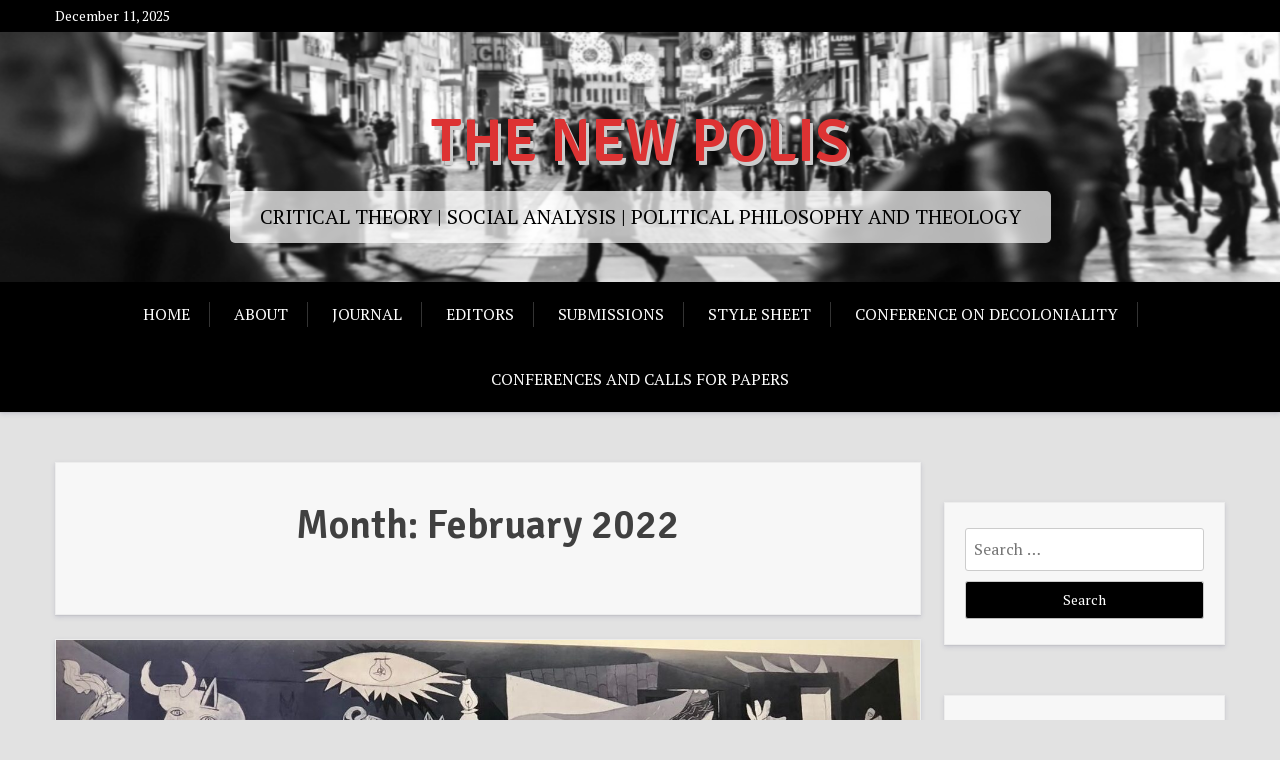

--- FILE ---
content_type: text/html; charset=UTF-8
request_url: https://thenewpolis.com/2022/02/
body_size: 12905
content:
<!doctype html>
<html lang="en-US">
<head>
	<meta charset="UTF-8">
	<meta name="viewport" content="width=device-width, initial-scale=1">
	<link rel="profile" href="http://gmpg.org/xfn/11">

	<title>February 2022 &#8211; THE NEW POLIS</title>
<meta name='robots' content='max-image-preview:large' />
<link rel='dns-prefetch' href='//static.addtoany.com' />
<link rel='dns-prefetch' href='//fonts.googleapis.com' />
<link rel="alternate" type="application/rss+xml" title="THE NEW POLIS &raquo; Feed" href="https://thenewpolis.com/feed/" />
<link rel="alternate" type="application/rss+xml" title="THE NEW POLIS &raquo; Comments Feed" href="https://thenewpolis.com/comments/feed/" />
		<!-- This site uses the Google Analytics by ExactMetrics plugin v8.10.2 - Using Analytics tracking - https://www.exactmetrics.com/ -->
		<!-- Note: ExactMetrics is not currently configured on this site. The site owner needs to authenticate with Google Analytics in the ExactMetrics settings panel. -->
					<!-- No tracking code set -->
				<!-- / Google Analytics by ExactMetrics -->
		<script type="text/javascript">
window._wpemojiSettings = {"baseUrl":"https:\/\/s.w.org\/images\/core\/emoji\/14.0.0\/72x72\/","ext":".png","svgUrl":"https:\/\/s.w.org\/images\/core\/emoji\/14.0.0\/svg\/","svgExt":".svg","source":{"concatemoji":"https:\/\/thenewpolis.com\/wp-includes\/js\/wp-emoji-release.min.js?ver=6.2.8"}};
/*! This file is auto-generated */
!function(e,a,t){var n,r,o,i=a.createElement("canvas"),p=i.getContext&&i.getContext("2d");function s(e,t){p.clearRect(0,0,i.width,i.height),p.fillText(e,0,0);e=i.toDataURL();return p.clearRect(0,0,i.width,i.height),p.fillText(t,0,0),e===i.toDataURL()}function c(e){var t=a.createElement("script");t.src=e,t.defer=t.type="text/javascript",a.getElementsByTagName("head")[0].appendChild(t)}for(o=Array("flag","emoji"),t.supports={everything:!0,everythingExceptFlag:!0},r=0;r<o.length;r++)t.supports[o[r]]=function(e){if(p&&p.fillText)switch(p.textBaseline="top",p.font="600 32px Arial",e){case"flag":return s("\ud83c\udff3\ufe0f\u200d\u26a7\ufe0f","\ud83c\udff3\ufe0f\u200b\u26a7\ufe0f")?!1:!s("\ud83c\uddfa\ud83c\uddf3","\ud83c\uddfa\u200b\ud83c\uddf3")&&!s("\ud83c\udff4\udb40\udc67\udb40\udc62\udb40\udc65\udb40\udc6e\udb40\udc67\udb40\udc7f","\ud83c\udff4\u200b\udb40\udc67\u200b\udb40\udc62\u200b\udb40\udc65\u200b\udb40\udc6e\u200b\udb40\udc67\u200b\udb40\udc7f");case"emoji":return!s("\ud83e\udef1\ud83c\udffb\u200d\ud83e\udef2\ud83c\udfff","\ud83e\udef1\ud83c\udffb\u200b\ud83e\udef2\ud83c\udfff")}return!1}(o[r]),t.supports.everything=t.supports.everything&&t.supports[o[r]],"flag"!==o[r]&&(t.supports.everythingExceptFlag=t.supports.everythingExceptFlag&&t.supports[o[r]]);t.supports.everythingExceptFlag=t.supports.everythingExceptFlag&&!t.supports.flag,t.DOMReady=!1,t.readyCallback=function(){t.DOMReady=!0},t.supports.everything||(n=function(){t.readyCallback()},a.addEventListener?(a.addEventListener("DOMContentLoaded",n,!1),e.addEventListener("load",n,!1)):(e.attachEvent("onload",n),a.attachEvent("onreadystatechange",function(){"complete"===a.readyState&&t.readyCallback()})),(e=t.source||{}).concatemoji?c(e.concatemoji):e.wpemoji&&e.twemoji&&(c(e.twemoji),c(e.wpemoji)))}(window,document,window._wpemojiSettings);
</script>
<style type="text/css">
img.wp-smiley,
img.emoji {
	display: inline !important;
	border: none !important;
	box-shadow: none !important;
	height: 1em !important;
	width: 1em !important;
	margin: 0 0.07em !important;
	vertical-align: -0.1em !important;
	background: none !important;
	padding: 0 !important;
}
</style>
	<link rel='stylesheet' id='wp-block-library-css' href='https://thenewpolis.com/wp-includes/css/dist/block-library/style.min.css?ver=6.2.8' type='text/css' media='all' />
<style id='wp-block-library-theme-inline-css' type='text/css'>
.wp-block-audio figcaption{color:#555;font-size:13px;text-align:center}.is-dark-theme .wp-block-audio figcaption{color:hsla(0,0%,100%,.65)}.wp-block-audio{margin:0 0 1em}.wp-block-code{border:1px solid #ccc;border-radius:4px;font-family:Menlo,Consolas,monaco,monospace;padding:.8em 1em}.wp-block-embed figcaption{color:#555;font-size:13px;text-align:center}.is-dark-theme .wp-block-embed figcaption{color:hsla(0,0%,100%,.65)}.wp-block-embed{margin:0 0 1em}.blocks-gallery-caption{color:#555;font-size:13px;text-align:center}.is-dark-theme .blocks-gallery-caption{color:hsla(0,0%,100%,.65)}.wp-block-image figcaption{color:#555;font-size:13px;text-align:center}.is-dark-theme .wp-block-image figcaption{color:hsla(0,0%,100%,.65)}.wp-block-image{margin:0 0 1em}.wp-block-pullquote{border-bottom:4px solid;border-top:4px solid;color:currentColor;margin-bottom:1.75em}.wp-block-pullquote cite,.wp-block-pullquote footer,.wp-block-pullquote__citation{color:currentColor;font-size:.8125em;font-style:normal;text-transform:uppercase}.wp-block-quote{border-left:.25em solid;margin:0 0 1.75em;padding-left:1em}.wp-block-quote cite,.wp-block-quote footer{color:currentColor;font-size:.8125em;font-style:normal;position:relative}.wp-block-quote.has-text-align-right{border-left:none;border-right:.25em solid;padding-left:0;padding-right:1em}.wp-block-quote.has-text-align-center{border:none;padding-left:0}.wp-block-quote.is-large,.wp-block-quote.is-style-large,.wp-block-quote.is-style-plain{border:none}.wp-block-search .wp-block-search__label{font-weight:700}.wp-block-search__button{border:1px solid #ccc;padding:.375em .625em}:where(.wp-block-group.has-background){padding:1.25em 2.375em}.wp-block-separator.has-css-opacity{opacity:.4}.wp-block-separator{border:none;border-bottom:2px solid;margin-left:auto;margin-right:auto}.wp-block-separator.has-alpha-channel-opacity{opacity:1}.wp-block-separator:not(.is-style-wide):not(.is-style-dots){width:100px}.wp-block-separator.has-background:not(.is-style-dots){border-bottom:none;height:1px}.wp-block-separator.has-background:not(.is-style-wide):not(.is-style-dots){height:2px}.wp-block-table{margin:0 0 1em}.wp-block-table td,.wp-block-table th{word-break:normal}.wp-block-table figcaption{color:#555;font-size:13px;text-align:center}.is-dark-theme .wp-block-table figcaption{color:hsla(0,0%,100%,.65)}.wp-block-video figcaption{color:#555;font-size:13px;text-align:center}.is-dark-theme .wp-block-video figcaption{color:hsla(0,0%,100%,.65)}.wp-block-video{margin:0 0 1em}.wp-block-template-part.has-background{margin-bottom:0;margin-top:0;padding:1.25em 2.375em}
</style>
<link rel='stylesheet' id='xblog-gb-block-css' href='https://thenewpolis.com/wp-content/themes/x-blog/assets/css/admin-block.css?ver=1.0' type='text/css' media='all' />
<link rel='stylesheet' id='xblog-admin-google-font-css' href='https://fonts.googleapis.com/css?family=PT+Serif%3A400%2C400i%2C700%2C700i%7CCrete+Round%3A400%2C400i&#038;subset=latin%2Clatin-ext' type='text/css' media='all' />
<link rel='stylesheet' id='classic-theme-styles-css' href='https://thenewpolis.com/wp-includes/css/classic-themes.min.css?ver=6.2.8' type='text/css' media='all' />
<style id='global-styles-inline-css' type='text/css'>
body{--wp--preset--color--black: #000000;--wp--preset--color--cyan-bluish-gray: #abb8c3;--wp--preset--color--white: #ffffff;--wp--preset--color--pale-pink: #f78da7;--wp--preset--color--vivid-red: #cf2e2e;--wp--preset--color--luminous-vivid-orange: #ff6900;--wp--preset--color--luminous-vivid-amber: #fcb900;--wp--preset--color--light-green-cyan: #7bdcb5;--wp--preset--color--vivid-green-cyan: #00d084;--wp--preset--color--pale-cyan-blue: #8ed1fc;--wp--preset--color--vivid-cyan-blue: #0693e3;--wp--preset--color--vivid-purple: #9b51e0;--wp--preset--gradient--vivid-cyan-blue-to-vivid-purple: linear-gradient(135deg,rgba(6,147,227,1) 0%,rgb(155,81,224) 100%);--wp--preset--gradient--light-green-cyan-to-vivid-green-cyan: linear-gradient(135deg,rgb(122,220,180) 0%,rgb(0,208,130) 100%);--wp--preset--gradient--luminous-vivid-amber-to-luminous-vivid-orange: linear-gradient(135deg,rgba(252,185,0,1) 0%,rgba(255,105,0,1) 100%);--wp--preset--gradient--luminous-vivid-orange-to-vivid-red: linear-gradient(135deg,rgba(255,105,0,1) 0%,rgb(207,46,46) 100%);--wp--preset--gradient--very-light-gray-to-cyan-bluish-gray: linear-gradient(135deg,rgb(238,238,238) 0%,rgb(169,184,195) 100%);--wp--preset--gradient--cool-to-warm-spectrum: linear-gradient(135deg,rgb(74,234,220) 0%,rgb(151,120,209) 20%,rgb(207,42,186) 40%,rgb(238,44,130) 60%,rgb(251,105,98) 80%,rgb(254,248,76) 100%);--wp--preset--gradient--blush-light-purple: linear-gradient(135deg,rgb(255,206,236) 0%,rgb(152,150,240) 100%);--wp--preset--gradient--blush-bordeaux: linear-gradient(135deg,rgb(254,205,165) 0%,rgb(254,45,45) 50%,rgb(107,0,62) 100%);--wp--preset--gradient--luminous-dusk: linear-gradient(135deg,rgb(255,203,112) 0%,rgb(199,81,192) 50%,rgb(65,88,208) 100%);--wp--preset--gradient--pale-ocean: linear-gradient(135deg,rgb(255,245,203) 0%,rgb(182,227,212) 50%,rgb(51,167,181) 100%);--wp--preset--gradient--electric-grass: linear-gradient(135deg,rgb(202,248,128) 0%,rgb(113,206,126) 100%);--wp--preset--gradient--midnight: linear-gradient(135deg,rgb(2,3,129) 0%,rgb(40,116,252) 100%);--wp--preset--duotone--dark-grayscale: url('#wp-duotone-dark-grayscale');--wp--preset--duotone--grayscale: url('#wp-duotone-grayscale');--wp--preset--duotone--purple-yellow: url('#wp-duotone-purple-yellow');--wp--preset--duotone--blue-red: url('#wp-duotone-blue-red');--wp--preset--duotone--midnight: url('#wp-duotone-midnight');--wp--preset--duotone--magenta-yellow: url('#wp-duotone-magenta-yellow');--wp--preset--duotone--purple-green: url('#wp-duotone-purple-green');--wp--preset--duotone--blue-orange: url('#wp-duotone-blue-orange');--wp--preset--font-size--small: 13px;--wp--preset--font-size--medium: 20px;--wp--preset--font-size--large: 36px;--wp--preset--font-size--x-large: 42px;--wp--preset--spacing--20: 0.44rem;--wp--preset--spacing--30: 0.67rem;--wp--preset--spacing--40: 1rem;--wp--preset--spacing--50: 1.5rem;--wp--preset--spacing--60: 2.25rem;--wp--preset--spacing--70: 3.38rem;--wp--preset--spacing--80: 5.06rem;--wp--preset--shadow--natural: 6px 6px 9px rgba(0, 0, 0, 0.2);--wp--preset--shadow--deep: 12px 12px 50px rgba(0, 0, 0, 0.4);--wp--preset--shadow--sharp: 6px 6px 0px rgba(0, 0, 0, 0.2);--wp--preset--shadow--outlined: 6px 6px 0px -3px rgba(255, 255, 255, 1), 6px 6px rgba(0, 0, 0, 1);--wp--preset--shadow--crisp: 6px 6px 0px rgba(0, 0, 0, 1);}:where(.is-layout-flex){gap: 0.5em;}body .is-layout-flow > .alignleft{float: left;margin-inline-start: 0;margin-inline-end: 2em;}body .is-layout-flow > .alignright{float: right;margin-inline-start: 2em;margin-inline-end: 0;}body .is-layout-flow > .aligncenter{margin-left: auto !important;margin-right: auto !important;}body .is-layout-constrained > .alignleft{float: left;margin-inline-start: 0;margin-inline-end: 2em;}body .is-layout-constrained > .alignright{float: right;margin-inline-start: 2em;margin-inline-end: 0;}body .is-layout-constrained > .aligncenter{margin-left: auto !important;margin-right: auto !important;}body .is-layout-constrained > :where(:not(.alignleft):not(.alignright):not(.alignfull)){max-width: var(--wp--style--global--content-size);margin-left: auto !important;margin-right: auto !important;}body .is-layout-constrained > .alignwide{max-width: var(--wp--style--global--wide-size);}body .is-layout-flex{display: flex;}body .is-layout-flex{flex-wrap: wrap;align-items: center;}body .is-layout-flex > *{margin: 0;}:where(.wp-block-columns.is-layout-flex){gap: 2em;}.has-black-color{color: var(--wp--preset--color--black) !important;}.has-cyan-bluish-gray-color{color: var(--wp--preset--color--cyan-bluish-gray) !important;}.has-white-color{color: var(--wp--preset--color--white) !important;}.has-pale-pink-color{color: var(--wp--preset--color--pale-pink) !important;}.has-vivid-red-color{color: var(--wp--preset--color--vivid-red) !important;}.has-luminous-vivid-orange-color{color: var(--wp--preset--color--luminous-vivid-orange) !important;}.has-luminous-vivid-amber-color{color: var(--wp--preset--color--luminous-vivid-amber) !important;}.has-light-green-cyan-color{color: var(--wp--preset--color--light-green-cyan) !important;}.has-vivid-green-cyan-color{color: var(--wp--preset--color--vivid-green-cyan) !important;}.has-pale-cyan-blue-color{color: var(--wp--preset--color--pale-cyan-blue) !important;}.has-vivid-cyan-blue-color{color: var(--wp--preset--color--vivid-cyan-blue) !important;}.has-vivid-purple-color{color: var(--wp--preset--color--vivid-purple) !important;}.has-black-background-color{background-color: var(--wp--preset--color--black) !important;}.has-cyan-bluish-gray-background-color{background-color: var(--wp--preset--color--cyan-bluish-gray) !important;}.has-white-background-color{background-color: var(--wp--preset--color--white) !important;}.has-pale-pink-background-color{background-color: var(--wp--preset--color--pale-pink) !important;}.has-vivid-red-background-color{background-color: var(--wp--preset--color--vivid-red) !important;}.has-luminous-vivid-orange-background-color{background-color: var(--wp--preset--color--luminous-vivid-orange) !important;}.has-luminous-vivid-amber-background-color{background-color: var(--wp--preset--color--luminous-vivid-amber) !important;}.has-light-green-cyan-background-color{background-color: var(--wp--preset--color--light-green-cyan) !important;}.has-vivid-green-cyan-background-color{background-color: var(--wp--preset--color--vivid-green-cyan) !important;}.has-pale-cyan-blue-background-color{background-color: var(--wp--preset--color--pale-cyan-blue) !important;}.has-vivid-cyan-blue-background-color{background-color: var(--wp--preset--color--vivid-cyan-blue) !important;}.has-vivid-purple-background-color{background-color: var(--wp--preset--color--vivid-purple) !important;}.has-black-border-color{border-color: var(--wp--preset--color--black) !important;}.has-cyan-bluish-gray-border-color{border-color: var(--wp--preset--color--cyan-bluish-gray) !important;}.has-white-border-color{border-color: var(--wp--preset--color--white) !important;}.has-pale-pink-border-color{border-color: var(--wp--preset--color--pale-pink) !important;}.has-vivid-red-border-color{border-color: var(--wp--preset--color--vivid-red) !important;}.has-luminous-vivid-orange-border-color{border-color: var(--wp--preset--color--luminous-vivid-orange) !important;}.has-luminous-vivid-amber-border-color{border-color: var(--wp--preset--color--luminous-vivid-amber) !important;}.has-light-green-cyan-border-color{border-color: var(--wp--preset--color--light-green-cyan) !important;}.has-vivid-green-cyan-border-color{border-color: var(--wp--preset--color--vivid-green-cyan) !important;}.has-pale-cyan-blue-border-color{border-color: var(--wp--preset--color--pale-cyan-blue) !important;}.has-vivid-cyan-blue-border-color{border-color: var(--wp--preset--color--vivid-cyan-blue) !important;}.has-vivid-purple-border-color{border-color: var(--wp--preset--color--vivid-purple) !important;}.has-vivid-cyan-blue-to-vivid-purple-gradient-background{background: var(--wp--preset--gradient--vivid-cyan-blue-to-vivid-purple) !important;}.has-light-green-cyan-to-vivid-green-cyan-gradient-background{background: var(--wp--preset--gradient--light-green-cyan-to-vivid-green-cyan) !important;}.has-luminous-vivid-amber-to-luminous-vivid-orange-gradient-background{background: var(--wp--preset--gradient--luminous-vivid-amber-to-luminous-vivid-orange) !important;}.has-luminous-vivid-orange-to-vivid-red-gradient-background{background: var(--wp--preset--gradient--luminous-vivid-orange-to-vivid-red) !important;}.has-very-light-gray-to-cyan-bluish-gray-gradient-background{background: var(--wp--preset--gradient--very-light-gray-to-cyan-bluish-gray) !important;}.has-cool-to-warm-spectrum-gradient-background{background: var(--wp--preset--gradient--cool-to-warm-spectrum) !important;}.has-blush-light-purple-gradient-background{background: var(--wp--preset--gradient--blush-light-purple) !important;}.has-blush-bordeaux-gradient-background{background: var(--wp--preset--gradient--blush-bordeaux) !important;}.has-luminous-dusk-gradient-background{background: var(--wp--preset--gradient--luminous-dusk) !important;}.has-pale-ocean-gradient-background{background: var(--wp--preset--gradient--pale-ocean) !important;}.has-electric-grass-gradient-background{background: var(--wp--preset--gradient--electric-grass) !important;}.has-midnight-gradient-background{background: var(--wp--preset--gradient--midnight) !important;}.has-small-font-size{font-size: var(--wp--preset--font-size--small) !important;}.has-medium-font-size{font-size: var(--wp--preset--font-size--medium) !important;}.has-large-font-size{font-size: var(--wp--preset--font-size--large) !important;}.has-x-large-font-size{font-size: var(--wp--preset--font-size--x-large) !important;}
.wp-block-navigation a:where(:not(.wp-element-button)){color: inherit;}
:where(.wp-block-columns.is-layout-flex){gap: 2em;}
.wp-block-pullquote{font-size: 1.5em;line-height: 1.6;}
</style>
<link rel='stylesheet' id='email-subscribers-css' href='https://thenewpolis.com/wp-content/plugins/email-subscribers/lite/public/css/email-subscribers-public.css?ver=5.6.14' type='text/css' media='all' />
<link rel='stylesheet' id='x-magazine-google-font-css' href='https://fonts.googleapis.com/css?family=Signika%3A600%7CPT%2BSerif%3A400%2C400i%2C700%2C700i&#038;subset=latin%2Clatin-ext' type='text/css' media='all' />
<link rel='stylesheet' id='slicknav-css' href='https://thenewpolis.com/wp-content/themes/x-blog/assets/css/slicknav.css?ver=1' type='text/css' media='all' />
<link rel='stylesheet' id='xblog-google-font-css' href='https://fonts.googleapis.com/css?family=PT+Serif%3A400%2C400i%2C700%2C700i%7CCrete+Round%3A400%2C400i&#038;subset=latin%2Clatin-ext' type='text/css' media='all' />
<link rel='stylesheet' id='xblog-style-css' href='https://thenewpolis.com/wp-content/themes/x-magazine/style.css?ver=6.2.8' type='text/css' media='all' />
<link rel='stylesheet' id='x-magazine-parent-style-css' href='https://thenewpolis.com/wp-content/themes/x-blog/style.css?ver=6.2.8' type='text/css' media='all' />
<link rel='stylesheet' id='x-magazine-main-css' href='https://thenewpolis.com/wp-content/themes/x-magazine/assets/css/main.css?ver=6.2.8' type='text/css' media='all' />
<link rel='stylesheet' id='font-awesome-five-all-css' href='https://thenewpolis.com/wp-content/themes/x-blog/assets/css/all.css?ver=5.13.0' type='text/css' media='all' />
<link rel='stylesheet' id='block-style-css' href='https://thenewpolis.com/wp-content/themes/x-blog/assets/css/block.css?ver=1.0.13' type='text/css' media='all' />
<link rel='stylesheet' id='xblog-responsive-css' href='https://thenewpolis.com/wp-content/themes/x-blog/assets/css/responsive.css?ver=1.0.13' type='text/css' media='all' />
<link rel='stylesheet' id='x-blog-custom-style-css' href='https://thenewpolis.com/wp-content/themes/x-blog/assets/css/custom_script.css?ver=6.2.8' type='text/css' media='all' />
<style id='x-blog-custom-style-inline-css' type='text/css'>
.site-title a,
			.site-description {
				color: #dd3333 ;
			}.site-header, .hentry, .comments-area, .site-main section, .site-main .post-navigation, .site-main .posts-navigation, .paging-navigation, .widget, .page-header{
                    background: #f7f7f7;
                }
</style>
<link rel='stylesheet' id='addtoany-css' href='https://thenewpolis.com/wp-content/plugins/add-to-any/addtoany.min.css?ver=1.16' type='text/css' media='all' />
<script type='text/javascript' id='addtoany-core-js-before'>
window.a2a_config=window.a2a_config||{};a2a_config.callbacks=[];a2a_config.overlays=[];a2a_config.templates={};
</script>
<script type='text/javascript' async src='https://static.addtoany.com/menu/page.js' id='addtoany-core-js'></script>
<script type='text/javascript' src='https://thenewpolis.com/wp-includes/js/jquery/jquery.min.js?ver=3.6.4' id='jquery-core-js'></script>
<script type='text/javascript' src='https://thenewpolis.com/wp-includes/js/jquery/jquery-migrate.min.js?ver=3.4.0' id='jquery-migrate-js'></script>
<script type='text/javascript' async src='https://thenewpolis.com/wp-content/plugins/add-to-any/addtoany.min.js?ver=1.1' id='addtoany-jquery-js'></script>
<script type='text/javascript' src='https://thenewpolis.com/wp-content/themes/x-blog/assets/js/modernizr.js?ver=6.2.8' id='modernizr-js'></script>
<link rel="https://api.w.org/" href="https://thenewpolis.com/wp-json/" /><link rel="EditURI" type="application/rsd+xml" title="RSD" href="https://thenewpolis.com/xmlrpc.php?rsd" />
<link rel="wlwmanifest" type="application/wlwmanifest+xml" href="https://thenewpolis.com/wp-includes/wlwmanifest.xml" />
<meta name="generator" content="WordPress 6.2.8" />
<style type="text/css" id="custom-background-css">
body.custom-background { background-color: #e2e2e2; }
</style>
	<link rel="icon" href="https://thenewpolis.com/wp-content/uploads/2018/03/cropped-New-Polis-Logo-copy-32x32.png" sizes="32x32" />
<link rel="icon" href="https://thenewpolis.com/wp-content/uploads/2018/03/cropped-New-Polis-Logo-copy-192x192.png" sizes="192x192" />
<link rel="apple-touch-icon" href="https://thenewpolis.com/wp-content/uploads/2018/03/cropped-New-Polis-Logo-copy-180x180.png" />
<meta name="msapplication-TileImage" content="https://thenewpolis.com/wp-content/uploads/2018/03/cropped-New-Polis-Logo-copy-270x270.png" />
</head>

<body class="archive date custom-background hfeed  title-center">
	<svg xmlns="http://www.w3.org/2000/svg" viewBox="0 0 0 0" width="0" height="0" focusable="false" role="none" style="visibility: hidden; position: absolute; left: -9999px; overflow: hidden;" ><defs><filter id="wp-duotone-dark-grayscale"><feColorMatrix color-interpolation-filters="sRGB" type="matrix" values=" .299 .587 .114 0 0 .299 .587 .114 0 0 .299 .587 .114 0 0 .299 .587 .114 0 0 " /><feComponentTransfer color-interpolation-filters="sRGB" ><feFuncR type="table" tableValues="0 0.49803921568627" /><feFuncG type="table" tableValues="0 0.49803921568627" /><feFuncB type="table" tableValues="0 0.49803921568627" /><feFuncA type="table" tableValues="1 1" /></feComponentTransfer><feComposite in2="SourceGraphic" operator="in" /></filter></defs></svg><svg xmlns="http://www.w3.org/2000/svg" viewBox="0 0 0 0" width="0" height="0" focusable="false" role="none" style="visibility: hidden; position: absolute; left: -9999px; overflow: hidden;" ><defs><filter id="wp-duotone-grayscale"><feColorMatrix color-interpolation-filters="sRGB" type="matrix" values=" .299 .587 .114 0 0 .299 .587 .114 0 0 .299 .587 .114 0 0 .299 .587 .114 0 0 " /><feComponentTransfer color-interpolation-filters="sRGB" ><feFuncR type="table" tableValues="0 1" /><feFuncG type="table" tableValues="0 1" /><feFuncB type="table" tableValues="0 1" /><feFuncA type="table" tableValues="1 1" /></feComponentTransfer><feComposite in2="SourceGraphic" operator="in" /></filter></defs></svg><svg xmlns="http://www.w3.org/2000/svg" viewBox="0 0 0 0" width="0" height="0" focusable="false" role="none" style="visibility: hidden; position: absolute; left: -9999px; overflow: hidden;" ><defs><filter id="wp-duotone-purple-yellow"><feColorMatrix color-interpolation-filters="sRGB" type="matrix" values=" .299 .587 .114 0 0 .299 .587 .114 0 0 .299 .587 .114 0 0 .299 .587 .114 0 0 " /><feComponentTransfer color-interpolation-filters="sRGB" ><feFuncR type="table" tableValues="0.54901960784314 0.98823529411765" /><feFuncG type="table" tableValues="0 1" /><feFuncB type="table" tableValues="0.71764705882353 0.25490196078431" /><feFuncA type="table" tableValues="1 1" /></feComponentTransfer><feComposite in2="SourceGraphic" operator="in" /></filter></defs></svg><svg xmlns="http://www.w3.org/2000/svg" viewBox="0 0 0 0" width="0" height="0" focusable="false" role="none" style="visibility: hidden; position: absolute; left: -9999px; overflow: hidden;" ><defs><filter id="wp-duotone-blue-red"><feColorMatrix color-interpolation-filters="sRGB" type="matrix" values=" .299 .587 .114 0 0 .299 .587 .114 0 0 .299 .587 .114 0 0 .299 .587 .114 0 0 " /><feComponentTransfer color-interpolation-filters="sRGB" ><feFuncR type="table" tableValues="0 1" /><feFuncG type="table" tableValues="0 0.27843137254902" /><feFuncB type="table" tableValues="0.5921568627451 0.27843137254902" /><feFuncA type="table" tableValues="1 1" /></feComponentTransfer><feComposite in2="SourceGraphic" operator="in" /></filter></defs></svg><svg xmlns="http://www.w3.org/2000/svg" viewBox="0 0 0 0" width="0" height="0" focusable="false" role="none" style="visibility: hidden; position: absolute; left: -9999px; overflow: hidden;" ><defs><filter id="wp-duotone-midnight"><feColorMatrix color-interpolation-filters="sRGB" type="matrix" values=" .299 .587 .114 0 0 .299 .587 .114 0 0 .299 .587 .114 0 0 .299 .587 .114 0 0 " /><feComponentTransfer color-interpolation-filters="sRGB" ><feFuncR type="table" tableValues="0 0" /><feFuncG type="table" tableValues="0 0.64705882352941" /><feFuncB type="table" tableValues="0 1" /><feFuncA type="table" tableValues="1 1" /></feComponentTransfer><feComposite in2="SourceGraphic" operator="in" /></filter></defs></svg><svg xmlns="http://www.w3.org/2000/svg" viewBox="0 0 0 0" width="0" height="0" focusable="false" role="none" style="visibility: hidden; position: absolute; left: -9999px; overflow: hidden;" ><defs><filter id="wp-duotone-magenta-yellow"><feColorMatrix color-interpolation-filters="sRGB" type="matrix" values=" .299 .587 .114 0 0 .299 .587 .114 0 0 .299 .587 .114 0 0 .299 .587 .114 0 0 " /><feComponentTransfer color-interpolation-filters="sRGB" ><feFuncR type="table" tableValues="0.78039215686275 1" /><feFuncG type="table" tableValues="0 0.94901960784314" /><feFuncB type="table" tableValues="0.35294117647059 0.47058823529412" /><feFuncA type="table" tableValues="1 1" /></feComponentTransfer><feComposite in2="SourceGraphic" operator="in" /></filter></defs></svg><svg xmlns="http://www.w3.org/2000/svg" viewBox="0 0 0 0" width="0" height="0" focusable="false" role="none" style="visibility: hidden; position: absolute; left: -9999px; overflow: hidden;" ><defs><filter id="wp-duotone-purple-green"><feColorMatrix color-interpolation-filters="sRGB" type="matrix" values=" .299 .587 .114 0 0 .299 .587 .114 0 0 .299 .587 .114 0 0 .299 .587 .114 0 0 " /><feComponentTransfer color-interpolation-filters="sRGB" ><feFuncR type="table" tableValues="0.65098039215686 0.40392156862745" /><feFuncG type="table" tableValues="0 1" /><feFuncB type="table" tableValues="0.44705882352941 0.4" /><feFuncA type="table" tableValues="1 1" /></feComponentTransfer><feComposite in2="SourceGraphic" operator="in" /></filter></defs></svg><svg xmlns="http://www.w3.org/2000/svg" viewBox="0 0 0 0" width="0" height="0" focusable="false" role="none" style="visibility: hidden; position: absolute; left: -9999px; overflow: hidden;" ><defs><filter id="wp-duotone-blue-orange"><feColorMatrix color-interpolation-filters="sRGB" type="matrix" values=" .299 .587 .114 0 0 .299 .587 .114 0 0 .299 .587 .114 0 0 .299 .587 .114 0 0 " /><feComponentTransfer color-interpolation-filters="sRGB" ><feFuncR type="table" tableValues="0.098039215686275 1" /><feFuncG type="table" tableValues="0 0.66274509803922" /><feFuncB type="table" tableValues="0.84705882352941 0.41960784313725" /><feFuncA type="table" tableValues="1 1" /></feComponentTransfer><feComposite in2="SourceGraphic" operator="in" /></filter></defs></svg><div id="page" class="site x-blog">
	<a class="skip-link screen-reader-text" href="#content">Skip to content</a>
	
	<div class="top-bar">
		<div class="baby-container">
			<div class="top-time">
				December 11, 2025			</div>
			<div class="topbar-menu">
				<nav id="top-navigation" class="top-navigation">
										
					
				</nav><!-- #site-navigation -->	
			</div>
		</div>
	</div>
	<header id="masthead" class="site-header baby-head-img">
                <div class="header-img"> 
        <img src="https://thenewpolis.com/wp-content/uploads/2021/07/cropped-Screen-Shot-2021-07-17-at-3.23.09-PM.png" width="1800" height="398" alt="" srcset="https://thenewpolis.com/wp-content/uploads/2021/07/cropped-Screen-Shot-2021-07-17-at-3.23.09-PM.png 1800w, https://thenewpolis.com/wp-content/uploads/2021/07/cropped-Screen-Shot-2021-07-17-at-3.23.09-PM-300x66.png 300w, https://thenewpolis.com/wp-content/uploads/2021/07/cropped-Screen-Shot-2021-07-17-at-3.23.09-PM-1024x226.png 1024w, https://thenewpolis.com/wp-content/uploads/2021/07/cropped-Screen-Shot-2021-07-17-at-3.23.09-PM-768x170.png 768w, https://thenewpolis.com/wp-content/uploads/2021/07/cropped-Screen-Shot-2021-07-17-at-3.23.09-PM-1536x340.png 1536w" sizes="(max-width: 1800px) 100vw, 1800px" />        </div>
        		<div class="baby-container site-branding logo-center">
            				<h1 class="site-title"><a href="https://thenewpolis.com/" rel="home">THE NEW POLIS</a></h1>
							<p class="site-description">CRITICAL THEORY | SOCIAL ANALYSIS | POLITICAL PHILOSOPHY AND THEOLOGY</p>
					</div><!-- .site-branding -->
		<div class="menu-bar">
			<nav id="site-navigation" class="main-navigation text-center">
				<div class="menu-main-menu-container"><ul id="baby-menu" class="baby-container"><li id="menu-item-77" class="menu-item menu-item-type-custom menu-item-object-custom menu-item-home menu-item-77"><a href="https://thenewpolis.com">Home</a></li>
<li id="menu-item-144" class="menu-item menu-item-type-post_type menu-item-object-page menu-item-144"><a href="https://thenewpolis.com/about/">About</a></li>
<li id="menu-item-3402" class="menu-item menu-item-type-custom menu-item-object-custom menu-item-3402"><a href="http://journal.thenewpolis.com">Journal</a></li>
<li id="menu-item-141" class="menu-item menu-item-type-post_type menu-item-object-page menu-item-141"><a href="https://thenewpolis.com/editors/">Editors</a></li>
<li id="menu-item-168" class="menu-item menu-item-type-post_type menu-item-object-page menu-item-168"><a href="https://thenewpolis.com/submissions/">Submissions</a></li>
<li id="menu-item-162" class="menu-item menu-item-type-post_type menu-item-object-page menu-item-162"><a href="https://thenewpolis.com/style-sheet/">Style Sheet</a></li>
<li id="menu-item-2780" class="menu-item menu-item-type-post_type menu-item-object-page menu-item-2780"><a href="https://thenewpolis.com/conferences-and-calls-for-presentations/">Conference on Decoloniality</a></li>
<li id="menu-item-3690" class="menu-item menu-item-type-post_type menu-item-object-page menu-item-3690"><a href="https://thenewpolis.com/conferences-and-calls-for-paper/">Conferences And Calls For Papers</a></li>
</ul></div>				
				
			</nav><!-- #site-navigation -->	
					</div>

		
	</header><!-- #masthead -->

	
	<div id="content" class="baby-container site-content ">

	<div id="primary" class="content-area">
		<main id="main" class="site-main">

		
			<header class="page-header">
				<h1 class="page-title">Month: <span>February 2022</span></h1>			</header><!-- .page-header -->

			
<article id="post-3417" class="post-3417 post type-post status-publish format-standard has-post-thumbnail hentry category-critical-conversations category-political-philosophy tag-arthur-bradley tag-carl-raschke tag-michel-foucault tag-political-erasure tag-sovereignty tag-thomas-hobbes tag-unbearable-life tag-walter-benjamin">

            <div class="baby-feature-image"> 
            <img width="1452" height="656" src="https://thenewpolis.com/wp-content/uploads/2022/02/Guernica_museum_sofia_queen_on_july_2018-rotated.jpg" class="attachment-full size-full wp-post-image" alt="" decoding="async" srcset="https://thenewpolis.com/wp-content/uploads/2022/02/Guernica_museum_sofia_queen_on_july_2018-rotated.jpg 1452w, https://thenewpolis.com/wp-content/uploads/2022/02/Guernica_museum_sofia_queen_on_july_2018-300x136.jpg 300w, https://thenewpolis.com/wp-content/uploads/2022/02/Guernica_museum_sofia_queen_on_july_2018-1024x463.jpg 1024w, https://thenewpolis.com/wp-content/uploads/2022/02/Guernica_museum_sofia_queen_on_july_2018-768x347.jpg 768w" sizes="(max-width: 1452px) 100vw, 1452px" />        </div>
        	<header class="entry-header">
				<div class="top-cat post-meta">
			<i class="fa fa-folder"></i>
			<a href="https://thenewpolis.com/category/critical-conversations/" rel="category tag">Critical Conversations</a> / <a href="https://thenewpolis.com/category/political-philosophy/" rel="category tag">Political Philosophy</a>		</div>
				<h2 class="entry-title"><a href="https://thenewpolis.com/2022/02/22/critical-conversations-the-power-of-political-erasure-a-chat-with-arthur-bradley-announcements/" rel="bookmark">CRITICAL CONVERSATIONS &#8211; The Power of &#8220;Political Erasure&#8221;,  A Seminar With Arthur Bradley (Announcements)</a></h2>		<div class="entry-meta post-meta">
			<span class="posted-on"><i class="fa fa-clock-o"></i>- <a href="https://thenewpolis.com/2022/02/22/critical-conversations-the-power-of-political-erasure-a-chat-with-arthur-bradley-announcements/" rel="bookmark"><time class="entry-date published" datetime="2022-02-22T16:19:00+00:00">February 22, 2022</time><time class="updated" datetime="2022-03-02T03:55:32+00:00">March 2, 2022</time></a></span><span class="byline"> <i class="fa fa-user-circle"></i>- <span class="author vcard"><a class="url fn n" href="https://thenewpolis.com/author/thenewpolis/">thenewpolis</a></span></span><span class="comments-link"><i class="fa fa-comment"></i> <a href="https://thenewpolis.com/2022/02/22/critical-conversations-the-power-of-political-erasure-a-chat-with-arthur-bradley-announcements/#respond">comment <span class="screen-reader-text"> on CRITICAL CONVERSATIONS &#8211; The Power of &#8220;Political Erasure&#8221;,  A Seminar With Arthur Bradley (Announcements)</span></a></span>		</div><!-- .entry-meta -->
			</header><!-- .entry-header -->

	<div class="entry-content">
		<div class="addtoany_share_save_container addtoany_content addtoany_content_top"><div class="a2a_kit a2a_kit_size_32 addtoany_list" data-a2a-url="https://thenewpolis.com/2022/02/22/critical-conversations-the-power-of-political-erasure-a-chat-with-arthur-bradley-announcements/" data-a2a-title="CRITICAL CONVERSATIONS – The Power of “Political Erasure”,  A Seminar With Arthur Bradley (Announcements)"><a class="a2a_button_facebook" href="https://www.addtoany.com/add_to/facebook?linkurl=https%3A%2F%2Fthenewpolis.com%2F2022%2F02%2F22%2Fcritical-conversations-the-power-of-political-erasure-a-chat-with-arthur-bradley-announcements%2F&amp;linkname=CRITICAL%20CONVERSATIONS%20%E2%80%93%20The%20Power%20of%20%E2%80%9CPolitical%20Erasure%E2%80%9D%2C%20%20A%20Seminar%20With%20Arthur%20Bradley%20%28Announcements%29" title="Facebook" rel="nofollow noopener" target="_blank"></a><a class="a2a_button_twitter" href="https://www.addtoany.com/add_to/twitter?linkurl=https%3A%2F%2Fthenewpolis.com%2F2022%2F02%2F22%2Fcritical-conversations-the-power-of-political-erasure-a-chat-with-arthur-bradley-announcements%2F&amp;linkname=CRITICAL%20CONVERSATIONS%20%E2%80%93%20The%20Power%20of%20%E2%80%9CPolitical%20Erasure%E2%80%9D%2C%20%20A%20Seminar%20With%20Arthur%20Bradley%20%28Announcements%29" title="Twitter" rel="nofollow noopener" target="_blank"></a><a class="a2a_dd addtoany_share_save addtoany_share" href="https://www.addtoany.com/share"></a></div></div><p>Sign up for this online seminar with distinguished British political philosopher Arthur Bradley on the compelling and most timely issue of &#8220;political erasure.&#8220; When? Thursday, March 10, 10:00-12:00 am Mountain</p>
            <div class="redmore-btn"> <a href="https://thenewpolis.com/2022/02/22/critical-conversations-the-power-of-political-erasure-a-chat-with-arthur-bradley-announcements/" class="more-link" rel="bookmark"> Continue Reading ..</a></div>
           
       	</div><!-- .entry-content -->


</article><!-- #post-3417 -->

<article id="post-3403" class="post-3403 post type-post status-publish format-standard has-post-thumbnail hentry category-announcements tag-brendan-john-brown tag-catherine-walsh tag-critical-theory tag-decoloniality tag-edward-antonio tag-mateusz-borowski tag-political-philosophy tag-political-theology tag-social-analysis tag-the-new-polis tag-walter-mignolo tag-ward-churchill">

            <div class="baby-feature-image"> 
            <img width="750" height="200" src="https://thenewpolis.com/wp-content/uploads/2022/02/Screen-Shot-2022-02-09-at-9.04.42-PM.png" class="attachment-full size-full wp-post-image" alt="" decoding="async" loading="lazy" srcset="https://thenewpolis.com/wp-content/uploads/2022/02/Screen-Shot-2022-02-09-at-9.04.42-PM.png 750w, https://thenewpolis.com/wp-content/uploads/2022/02/Screen-Shot-2022-02-09-at-9.04.42-PM-300x80.png 300w" sizes="(max-width: 750px) 100vw, 750px" />        </div>
        	<header class="entry-header">
				<div class="top-cat post-meta">
			<i class="fa fa-folder"></i>
			<a href="https://thenewpolis.com/category/announcements/" rel="category tag">Announcements</a>		</div>
				<h2 class="entry-title"><a href="https://thenewpolis.com/2022/02/10/the-new-polis-is-now-also-a-peer-reviewed-academic-journal-announcement/" rel="bookmark">The New Polis Is Now Also A Peer-Reviewed Academic Journal (Announcement)</a></h2>		<div class="entry-meta post-meta">
			<span class="posted-on"><i class="fa fa-clock-o"></i>- <a href="https://thenewpolis.com/2022/02/10/the-new-polis-is-now-also-a-peer-reviewed-academic-journal-announcement/" rel="bookmark"><time class="entry-date published" datetime="2022-02-10T04:58:24+00:00">February 10, 2022</time><time class="updated" datetime="2022-02-10T04:59:01+00:00">February 10, 2022</time></a></span><span class="byline"> <i class="fa fa-user-circle"></i>- <span class="author vcard"><a class="url fn n" href="https://thenewpolis.com/author/thenewpolis/">thenewpolis</a></span></span><span class="comments-link"><i class="fa fa-comment"></i> <a href="https://thenewpolis.com/2022/02/10/the-new-polis-is-now-also-a-peer-reviewed-academic-journal-announcement/#respond">comment <span class="screen-reader-text"> on The New Polis Is Now Also A Peer-Reviewed Academic Journal (Announcement)</span></a></span>		</div><!-- .entry-meta -->
			</header><!-- .entry-header -->

	<div class="entry-content">
		<div class="addtoany_share_save_container addtoany_content addtoany_content_top"><div class="a2a_kit a2a_kit_size_32 addtoany_list" data-a2a-url="https://thenewpolis.com/2022/02/10/the-new-polis-is-now-also-a-peer-reviewed-academic-journal-announcement/" data-a2a-title="The New Polis Is Now Also A Peer-Reviewed Academic Journal (Announcement)"><a class="a2a_button_facebook" href="https://www.addtoany.com/add_to/facebook?linkurl=https%3A%2F%2Fthenewpolis.com%2F2022%2F02%2F10%2Fthe-new-polis-is-now-also-a-peer-reviewed-academic-journal-announcement%2F&amp;linkname=The%20New%20Polis%20Is%20Now%20Also%20A%20Peer-Reviewed%20Academic%20Journal%20%28Announcement%29" title="Facebook" rel="nofollow noopener" target="_blank"></a><a class="a2a_button_twitter" href="https://www.addtoany.com/add_to/twitter?linkurl=https%3A%2F%2Fthenewpolis.com%2F2022%2F02%2F10%2Fthe-new-polis-is-now-also-a-peer-reviewed-academic-journal-announcement%2F&amp;linkname=The%20New%20Polis%20Is%20Now%20Also%20A%20Peer-Reviewed%20Academic%20Journal%20%28Announcement%29" title="Twitter" rel="nofollow noopener" target="_blank"></a><a class="a2a_dd addtoany_share_save addtoany_share" href="https://www.addtoany.com/share"></a></div></div><p>The New Polis is now also a peer-reviewed academic journal. We announce the inaugural issue (vol. 1, no. 1) for the winter of 2022 entitled &#8220;Decoloniality and the Disintegration of</p>
            <div class="redmore-btn"> <a href="https://thenewpolis.com/2022/02/10/the-new-polis-is-now-also-a-peer-reviewed-academic-journal-announcement/" class="more-link" rel="bookmark"> Continue Reading ..</a></div>
           
       	</div><!-- .entry-content -->


</article><!-- #post-3403 -->

<article id="post-3384" class="post-3384 post type-post status-publish format-standard has-post-thumbnail hentry category-globalization-theory tag-categorical-imperative tag-catherine-walsh tag-dr-seuss tag-epistemology tag-identity-politics tag-immanuel-kant tag-martin-luther tag-moral-law tag-plato tag-rodney-stark tag-sylvia-wynter">

            <div class="baby-feature-image"> 
            <img width="1200" height="1357" src="https://thenewpolis.com/wp-content/uploads/2022/02/Fragment_of_a_Queens_Face_MET_DP355835-1.jpg" class="attachment-full size-full wp-post-image" alt="" decoding="async" loading="lazy" srcset="https://thenewpolis.com/wp-content/uploads/2022/02/Fragment_of_a_Queens_Face_MET_DP355835-1.jpg 1200w, https://thenewpolis.com/wp-content/uploads/2022/02/Fragment_of_a_Queens_Face_MET_DP355835-1-265x300.jpg 265w, https://thenewpolis.com/wp-content/uploads/2022/02/Fragment_of_a_Queens_Face_MET_DP355835-1-906x1024.jpg 906w, https://thenewpolis.com/wp-content/uploads/2022/02/Fragment_of_a_Queens_Face_MET_DP355835-1-768x868.jpg 768w" sizes="(max-width: 1200px) 100vw, 1200px" />        </div>
        	<header class="entry-header">
				<div class="top-cat post-meta">
			<i class="fa fa-folder"></i>
			<a href="https://thenewpolis.com/category/globalization-theory/" rel="category tag">Globalization Theory</a>		</div>
				<h2 class="entry-title"><a href="https://thenewpolis.com/2022/02/09/the-revolution-of-respect-the-overlooked-factor-in-globalization-that-is-driving-everything-part-2-carl-raschke/" rel="bookmark">The Revolution Of Respect &#8211; The Overlooked Factor In Globalization That Is Driving Everything, Part 2 (Carl Raschke)</a></h2>		<div class="entry-meta post-meta">
			<span class="posted-on"><i class="fa fa-clock-o"></i>- <a href="https://thenewpolis.com/2022/02/09/the-revolution-of-respect-the-overlooked-factor-in-globalization-that-is-driving-everything-part-2-carl-raschke/" rel="bookmark"><time class="entry-date published" datetime="2022-02-09T22:15:38+00:00">February 9, 2022</time><time class="updated" datetime="2022-02-18T13:50:49+00:00">February 18, 2022</time></a></span><span class="byline"> <i class="fa fa-user-circle"></i>- <span class="author vcard"><a class="url fn n" href="https://thenewpolis.com/author/thenewpolis/">thenewpolis</a></span></span><span class="comments-link"><i class="fa fa-comment"></i> <a href="https://thenewpolis.com/2022/02/09/the-revolution-of-respect-the-overlooked-factor-in-globalization-that-is-driving-everything-part-2-carl-raschke/#respond">comment <span class="screen-reader-text"> on The Revolution Of Respect &#8211; The Overlooked Factor In Globalization That Is Driving Everything, Part 2 (Carl Raschke)</span></a></span>		</div><!-- .entry-meta -->
			</header><!-- .entry-header -->

	<div class="entry-content">
		<div class="addtoany_share_save_container addtoany_content addtoany_content_top"><div class="a2a_kit a2a_kit_size_32 addtoany_list" data-a2a-url="https://thenewpolis.com/2022/02/09/the-revolution-of-respect-the-overlooked-factor-in-globalization-that-is-driving-everything-part-2-carl-raschke/" data-a2a-title="The Revolution Of Respect – The Overlooked Factor In Globalization That Is Driving Everything, Part 2 (Carl Raschke)"><a class="a2a_button_facebook" href="https://www.addtoany.com/add_to/facebook?linkurl=https%3A%2F%2Fthenewpolis.com%2F2022%2F02%2F09%2Fthe-revolution-of-respect-the-overlooked-factor-in-globalization-that-is-driving-everything-part-2-carl-raschke%2F&amp;linkname=The%20Revolution%20Of%20Respect%20%E2%80%93%20The%20Overlooked%20Factor%20In%20Globalization%20That%20Is%20Driving%20Everything%2C%20Part%202%20%28Carl%20Raschke%29" title="Facebook" rel="nofollow noopener" target="_blank"></a><a class="a2a_button_twitter" href="https://www.addtoany.com/add_to/twitter?linkurl=https%3A%2F%2Fthenewpolis.com%2F2022%2F02%2F09%2Fthe-revolution-of-respect-the-overlooked-factor-in-globalization-that-is-driving-everything-part-2-carl-raschke%2F&amp;linkname=The%20Revolution%20Of%20Respect%20%E2%80%93%20The%20Overlooked%20Factor%20In%20Globalization%20That%20Is%20Driving%20Everything%2C%20Part%202%20%28Carl%20Raschke%29" title="Twitter" rel="nofollow noopener" target="_blank"></a><a class="a2a_dd addtoany_share_save addtoany_share" href="https://www.addtoany.com/share"></a></div></div><p>The following is the text of the&nbsp;University Lecture&nbsp;given by New Polis editor Carl Raschke for the University of Denver (DU).&nbsp;According to the DU website, “the University Lecturer Award is given</p>
            <div class="redmore-btn"> <a href="https://thenewpolis.com/2022/02/09/the-revolution-of-respect-the-overlooked-factor-in-globalization-that-is-driving-everything-part-2-carl-raschke/" class="more-link" rel="bookmark"> Continue Reading ..</a></div>
           
       	</div><!-- .entry-content -->


</article><!-- #post-3384 -->

<article id="post-3377" class="post-3377 post type-post status-publish format-standard has-post-thumbnail hentry category-globalization-theory tag-emmanuel-levinas tag-etienne-balibar tag-francis-fukuyama tag-french-revolution tag-friedrich-nietzsche tag-g-e-moore tag-globalization tag-kurt-godel tag-milton-friedman tag-theodore-levitt tag-value-theory">

            <div class="baby-feature-image"> 
            <img width="960" height="640" src="https://thenewpolis.com/wp-content/uploads/2022/02/Worldwide-Executive-International-Businesswoman-4499281.jpg" class="attachment-full size-full wp-post-image" alt="" decoding="async" loading="lazy" srcset="https://thenewpolis.com/wp-content/uploads/2022/02/Worldwide-Executive-International-Businesswoman-4499281.jpg 960w, https://thenewpolis.com/wp-content/uploads/2022/02/Worldwide-Executive-International-Businesswoman-4499281-300x200.jpg 300w, https://thenewpolis.com/wp-content/uploads/2022/02/Worldwide-Executive-International-Businesswoman-4499281-768x512.jpg 768w" sizes="(max-width: 960px) 100vw, 960px" />        </div>
        	<header class="entry-header">
				<div class="top-cat post-meta">
			<i class="fa fa-folder"></i>
			<a href="https://thenewpolis.com/category/globalization-theory/" rel="category tag">Globalization Theory</a>		</div>
				<h2 class="entry-title"><a href="https://thenewpolis.com/2022/02/05/the-revolution-of-respect-the-overlooked-factor-in-globalization-that-is-driving-everything-part-1-carl-raschke/" rel="bookmark">The Revolution Of Respect &#8211; The Overlooked Factor In Globalization That Is Driving Everything, Part 1 (Carl Raschke)</a></h2>		<div class="entry-meta post-meta">
			<span class="posted-on"><i class="fa fa-clock-o"></i>- <a href="https://thenewpolis.com/2022/02/05/the-revolution-of-respect-the-overlooked-factor-in-globalization-that-is-driving-everything-part-1-carl-raschke/" rel="bookmark"><time class="entry-date published" datetime="2022-02-05T18:58:00+00:00">February 5, 2022</time><time class="updated" datetime="2022-02-09T22:17:08+00:00">February 9, 2022</time></a></span><span class="byline"> <i class="fa fa-user-circle"></i>- <span class="author vcard"><a class="url fn n" href="https://thenewpolis.com/author/thenewpolis/">thenewpolis</a></span></span><span class="comments-link"><i class="fa fa-comment"></i> <a href="https://thenewpolis.com/2022/02/05/the-revolution-of-respect-the-overlooked-factor-in-globalization-that-is-driving-everything-part-1-carl-raschke/#respond">comment <span class="screen-reader-text"> on The Revolution Of Respect &#8211; The Overlooked Factor In Globalization That Is Driving Everything, Part 1 (Carl Raschke)</span></a></span>		</div><!-- .entry-meta -->
			</header><!-- .entry-header -->

	<div class="entry-content">
		<div class="addtoany_share_save_container addtoany_content addtoany_content_top"><div class="a2a_kit a2a_kit_size_32 addtoany_list" data-a2a-url="https://thenewpolis.com/2022/02/05/the-revolution-of-respect-the-overlooked-factor-in-globalization-that-is-driving-everything-part-1-carl-raschke/" data-a2a-title="The Revolution Of Respect – The Overlooked Factor In Globalization That Is Driving Everything, Part 1 (Carl Raschke)"><a class="a2a_button_facebook" href="https://www.addtoany.com/add_to/facebook?linkurl=https%3A%2F%2Fthenewpolis.com%2F2022%2F02%2F05%2Fthe-revolution-of-respect-the-overlooked-factor-in-globalization-that-is-driving-everything-part-1-carl-raschke%2F&amp;linkname=The%20Revolution%20Of%20Respect%20%E2%80%93%20The%20Overlooked%20Factor%20In%20Globalization%20That%20Is%20Driving%20Everything%2C%20Part%201%20%28Carl%20Raschke%29" title="Facebook" rel="nofollow noopener" target="_blank"></a><a class="a2a_button_twitter" href="https://www.addtoany.com/add_to/twitter?linkurl=https%3A%2F%2Fthenewpolis.com%2F2022%2F02%2F05%2Fthe-revolution-of-respect-the-overlooked-factor-in-globalization-that-is-driving-everything-part-1-carl-raschke%2F&amp;linkname=The%20Revolution%20Of%20Respect%20%E2%80%93%20The%20Overlooked%20Factor%20In%20Globalization%20That%20Is%20Driving%20Everything%2C%20Part%201%20%28Carl%20Raschke%29" title="Twitter" rel="nofollow noopener" target="_blank"></a><a class="a2a_dd addtoany_share_save addtoany_share" href="https://www.addtoany.com/share"></a></div></div><p>The following is the text of the University Lecture given by New Polis editor Carl Raschke for the University of Denver (DU). According to the DU website, &#8220;the University Lecturer</p>
            <div class="redmore-btn"> <a href="https://thenewpolis.com/2022/02/05/the-revolution-of-respect-the-overlooked-factor-in-globalization-that-is-driving-everything-part-1-carl-raschke/" class="more-link" rel="bookmark"> Continue Reading ..</a></div>
           
       	</div><!-- .entry-content -->


</article><!-- #post-3377 -->

<article id="post-3368" class="post-3368 post type-post status-publish format-standard has-post-thumbnail hentry category-critical-conversations tag-aesthetics tag-entheogens tag-neoliberalism tag-political-theology tag-psychodelics tag-roger-k-green">

            <div class="baby-feature-image"> 
            <img width="792" height="1122" src="https://thenewpolis.com/wp-content/uploads/2022/02/Screen-Shot-2022-02-06-at-1.13.15-PM.png" class="attachment-full size-full wp-post-image" alt="" decoding="async" loading="lazy" srcset="https://thenewpolis.com/wp-content/uploads/2022/02/Screen-Shot-2022-02-06-at-1.13.15-PM.png 792w, https://thenewpolis.com/wp-content/uploads/2022/02/Screen-Shot-2022-02-06-at-1.13.15-PM-212x300.png 212w, https://thenewpolis.com/wp-content/uploads/2022/02/Screen-Shot-2022-02-06-at-1.13.15-PM-723x1024.png 723w, https://thenewpolis.com/wp-content/uploads/2022/02/Screen-Shot-2022-02-06-at-1.13.15-PM-768x1088.png 768w" sizes="(max-width: 792px) 100vw, 792px" />        </div>
        	<header class="entry-header">
				<div class="top-cat post-meta">
			<i class="fa fa-folder"></i>
			<a href="https://thenewpolis.com/category/critical-conversations/" rel="category tag">Critical Conversations</a>		</div>
				<h2 class="entry-title"><a href="https://thenewpolis.com/2022/02/01/critical-conversations-psychedelic-aesthetics-and-the-crises-of-liberalism-a-postsecular-approach-critical-conversations/" rel="bookmark">Critical Conversations &#8211; Psychedelic Aesthetics and the Crises of Liberalism, A Postsecular Approach (Critical Conversations)</a></h2>		<div class="entry-meta post-meta">
			<span class="posted-on"><i class="fa fa-clock-o"></i>- <a href="https://thenewpolis.com/2022/02/01/critical-conversations-psychedelic-aesthetics-and-the-crises-of-liberalism-a-postsecular-approach-critical-conversations/" rel="bookmark"><time class="entry-date published" datetime="2022-02-01T19:19:00+00:00">February 1, 2022</time><time class="updated" datetime="2022-02-09T17:17:02+00:00">February 9, 2022</time></a></span><span class="byline"> <i class="fa fa-user-circle"></i>- <span class="author vcard"><a class="url fn n" href="https://thenewpolis.com/author/thenewpolis/">thenewpolis</a></span></span><span class="comments-link"><i class="fa fa-comment"></i> <a href="https://thenewpolis.com/2022/02/01/critical-conversations-psychedelic-aesthetics-and-the-crises-of-liberalism-a-postsecular-approach-critical-conversations/#respond">comment <span class="screen-reader-text"> on Critical Conversations &#8211; Psychedelic Aesthetics and the Crises of Liberalism, A Postsecular Approach (Critical Conversations)</span></a></span>		</div><!-- .entry-meta -->
			</header><!-- .entry-header -->

	<div class="entry-content">
		<div class="addtoany_share_save_container addtoany_content addtoany_content_top"><div class="a2a_kit a2a_kit_size_32 addtoany_list" data-a2a-url="https://thenewpolis.com/2022/02/01/critical-conversations-psychedelic-aesthetics-and-the-crises-of-liberalism-a-postsecular-approach-critical-conversations/" data-a2a-title="Critical Conversations – Psychedelic Aesthetics and the Crises of Liberalism, A Postsecular Approach (Critical Conversations)"><a class="a2a_button_facebook" href="https://www.addtoany.com/add_to/facebook?linkurl=https%3A%2F%2Fthenewpolis.com%2F2022%2F02%2F01%2Fcritical-conversations-psychedelic-aesthetics-and-the-crises-of-liberalism-a-postsecular-approach-critical-conversations%2F&amp;linkname=Critical%20Conversations%20%E2%80%93%20Psychedelic%20Aesthetics%20and%20the%20Crises%20of%20Liberalism%2C%20A%20Postsecular%20Approach%20%28Critical%20Conversations%29" title="Facebook" rel="nofollow noopener" target="_blank"></a><a class="a2a_button_twitter" href="https://www.addtoany.com/add_to/twitter?linkurl=https%3A%2F%2Fthenewpolis.com%2F2022%2F02%2F01%2Fcritical-conversations-psychedelic-aesthetics-and-the-crises-of-liberalism-a-postsecular-approach-critical-conversations%2F&amp;linkname=Critical%20Conversations%20%E2%80%93%20Psychedelic%20Aesthetics%20and%20the%20Crises%20of%20Liberalism%2C%20A%20Postsecular%20Approach%20%28Critical%20Conversations%29" title="Twitter" rel="nofollow noopener" target="_blank"></a><a class="a2a_dd addtoany_share_save addtoany_share" href="https://www.addtoany.com/share"></a></div></div><p>The New Polis is resuming for 2022 its regular interviews and conversations with noted academics and thought leaders on a variety of engaging and timely topics. The following Critical Conversation</p>
            <div class="redmore-btn"> <a href="https://thenewpolis.com/2022/02/01/critical-conversations-psychedelic-aesthetics-and-the-crises-of-liberalism-a-postsecular-approach-critical-conversations/" class="more-link" rel="bookmark"> Continue Reading ..</a></div>
           
       	</div><!-- .entry-content -->


</article><!-- #post-3368 -->

		</main><!-- #main -->
	</div><!-- #primary -->


<aside id="secondary" class="widget-area">
	<section id="search-2" class="widget widget_search"><form role="search" method="get" class="search-form" action="https://thenewpolis.com/">
				<label>
					<span class="screen-reader-text">Search for:</span>
					<input type="search" class="search-field" placeholder="Search &hellip;" value="" name="s" />
				</label>
				<input type="submit" class="search-submit" value="Search" />
			</form></section><section id="media_video-14" class="widget widget_media_video"><h2 class="widget-title">The world is exploding&#8230;</h2><div style="width:100%;" class="wp-video"><!--[if lt IE 9]><script>document.createElement('video');</script><![endif]-->
<video class="wp-video-shortcode" id="video-3368-1" loop="1" preload="metadata" controls="controls"><source type="video/youtube" src="https://youtu.be/8Q0jmUBU9AA?_=1" /><a href="https://youtu.be/8Q0jmUBU9AA">https://youtu.be/8Q0jmUBU9AA</a></video></div></section><section id="email-subscribers-form-3" class="widget widget_email-subscribers-form"><h2 class="widget-title"> Subscribe </h2><div class="emaillist" id="es_form_f1-n1"><form action="/2022/02/#es_form_f1-n1" method="post" class="es_subscription_form es_shortcode_form  es_ajax_subscription_form" id="es_subscription_form_693a892cdc534" data-source="ig-es" data-form-id="1"><div class="es_caption">Subscribe to THE NEW POLIS for the latest articles and updates.</div><div class="es-field-wrap"><label><br /><input type="text" name="esfpx_name" class="ig_es_form_field_name" placeholder="" value="" /></label></div><div class="es-field-wrap"><label><input class="es_required_field es_txt_email ig_es_form_field_email" type="email" name="esfpx_email" value="" placeholder="" required="required" /></label></div><input type="hidden" name="esfpx_lists[]" value="867f51ea0824" /><input type="hidden" name="esfpx_form_id" value="1" /><input type="hidden" name="es" value="subscribe" />
			<input type="hidden" name="esfpx_es_form_identifier" value="f1-n1" />
			<input type="hidden" name="esfpx_es_email_page" value="3368" />
			<input type="hidden" name="esfpx_es_email_page_url" value="https://thenewpolis.com/2022/02/01/critical-conversations-psychedelic-aesthetics-and-the-crises-of-liberalism-a-postsecular-approach-critical-conversations/" />
			<input type="hidden" name="esfpx_status" value="Unconfirmed" />
			<input type="hidden" name="esfpx_es-subscribe" id="es-subscribe-693a892cdc534" value="69d1531e9f" />
			<label style="position:absolute;top:-99999px;left:-99999px;z-index:-99;" aria-hidden="true"><span hidden>Please leave this field empty.</span><input type="email" name="esfpx_es_hp_email" class="es_required_field" tabindex="-1" autocomplete="-1" value="" /></label><input type="submit" name="submit" class="es_subscription_form_submit es_submit_button es_textbox_button" id="es_subscription_form_submit_693a892cdc534" value="Subscribe" /><span class="es_spinner_image" id="spinner-image"><img src="https://thenewpolis.com/wp-content/plugins/email-subscribers/lite/public/images/spinner.gif" alt="Loading" /></span></form><span class="es_subscription_message " id="es_subscription_message_693a892cdc534"></span></div></section><section id="a2a_follow_widget-3" class="widget widget_a2a_follow_widget"><h2 class="widget-title">Follow Us</h2><div class="a2a_kit a2a_kit_size_32 a2a_follow addtoany_list"><a class="a2a_button_facebook" href="https://www.facebook.com/thenewpolismagazine/" title="Facebook" rel="noopener" target="_blank"></a><a class="a2a_button_twitter" href="https://twitter.com/new_polis" title="Twitter" rel="noopener" target="_blank"></a><a class="a2a_button_youtube" href="https://www.youtube.com/channel/UCnxmDDvxCRtk1Dwf2IXjuoA" title="YouTube" rel="noopener" target="_blank"></a></div></section><section id="text-14" class="widget widget_text"><h2 class="widget-title">DONATE</h2>			<div class="textwidget"><p>We need your help. As a 501(c)3 organization, we depend on the generous contributions of our readers. Your contributions are fully tax-deductible. Please <a href="http://paypal.me/whitestone452"><strong>DONATE</strong></a>.  Your contribution goes to The Whitestone Foundation dba Whitestone Publications, whose e-journals include <em>The New Polis</em>, <em>The Journal for Cultural and Religious Theory</em>, and <em>Esthesis</em>.</p>
</div>
		</section>
		<section id="recent-posts-2" class="widget widget_recent_entries">
		<h2 class="widget-title">Recent Posts</h2>
		<ul>
											<li>
					<a href="https://thenewpolis.com/2023/10/27/the-unsustainablity-of-american-power-a-sustained-critique-of-g-john-ikenberry-fernando-g-herrero-part-2/">The Unsustainablity Of American Power &#8211; A Sustained Critique of G. John Ikenberry (Fernando G. Herrero), Part 2</a>
									</li>
											<li>
					<a href="https://thenewpolis.com/2023/10/12/the-unsustainablity-of-american-power-a-sustained-critique-of-g-john-ikenberry-fernando-g-herrero-part-1/">The Unsustainablity Of American Power &#8211; A Sustained Critique of G. John Ikenberry (Fernando G. Herrero), Part 1</a>
									</li>
											<li>
					<a href="https://thenewpolis.com/2023/09/15/the-religious-roots-of-environmental-justice-an-online-conference/">The Religious Roots Of Environmental Justice &#8211; An Online Conference</a>
									</li>
											<li>
					<a href="https://thenewpolis.com/2023/08/09/liberalism-is-this-the-end-my-friend-part-2-carl-raschke/">Liberalism &#8211; Is This The End, My Friend?, Part 2 (Carl Raschke)</a>
									</li>
											<li>
					<a href="https://thenewpolis.com/2023/07/27/liberalism-is-this-the-end-my-friend-part-1-carl-raschke/">Liberalism &#8211; Is This The End, My Friend?, Part 1 (Carl Raschke)</a>
									</li>
					</ul>

		</section><section id="text-9" class="widget widget_text"><h2 class="widget-title">About Us</h2>			<div class="textwidget"><p><em>The New Polis</em> is published by <a href="http://thewhitestonefoundation.org">The Whitestone Foundation</a>, a 501(c)3 non-profit corporation registered in the state of Colorado. It also has offices at York College of Pennsylvania in York PA.</p>
<p>Other Whitestone publications include:</p>
<ul>
<li><a href="http://www.jcrt.org"><em>The Journal for Cultural and Religious Theory</em></a></li>
<li><a href="http://www.jcrt.org/religioustheory"><em>Religious Theory</em></a></li>
<li><a href="http://www.esthesis.org"><em>Esthesis</em></a>.</li>
</ul>
<p>&nbsp;</p>
</div>
		</section><section id="archives-2" class="widget widget_archive"><h2 class="widget-title">Archives</h2>
			<ul>
					<li><a href='https://thenewpolis.com/2023/10/'>October 2023</a></li>
	<li><a href='https://thenewpolis.com/2023/09/'>September 2023</a></li>
	<li><a href='https://thenewpolis.com/2023/08/'>August 2023</a></li>
	<li><a href='https://thenewpolis.com/2023/07/'>July 2023</a></li>
	<li><a href='https://thenewpolis.com/2023/06/'>June 2023</a></li>
	<li><a href='https://thenewpolis.com/2023/05/'>May 2023</a></li>
	<li><a href='https://thenewpolis.com/2023/04/'>April 2023</a></li>
	<li><a href='https://thenewpolis.com/2023/03/'>March 2023</a></li>
	<li><a href='https://thenewpolis.com/2023/02/'>February 2023</a></li>
	<li><a href='https://thenewpolis.com/2023/01/'>January 2023</a></li>
	<li><a href='https://thenewpolis.com/2022/12/'>December 2022</a></li>
	<li><a href='https://thenewpolis.com/2022/11/'>November 2022</a></li>
	<li><a href='https://thenewpolis.com/2022/10/'>October 2022</a></li>
	<li><a href='https://thenewpolis.com/2022/09/'>September 2022</a></li>
	<li><a href='https://thenewpolis.com/2022/08/'>August 2022</a></li>
	<li><a href='https://thenewpolis.com/2022/07/'>July 2022</a></li>
	<li><a href='https://thenewpolis.com/2022/06/'>June 2022</a></li>
	<li><a href='https://thenewpolis.com/2022/05/'>May 2022</a></li>
	<li><a href='https://thenewpolis.com/2022/04/'>April 2022</a></li>
	<li><a href='https://thenewpolis.com/2022/03/'>March 2022</a></li>
	<li><a href='https://thenewpolis.com/2022/02/' aria-current="page">February 2022</a></li>
	<li><a href='https://thenewpolis.com/2022/01/'>January 2022</a></li>
	<li><a href='https://thenewpolis.com/2021/12/'>December 2021</a></li>
	<li><a href='https://thenewpolis.com/2021/11/'>November 2021</a></li>
	<li><a href='https://thenewpolis.com/2021/10/'>October 2021</a></li>
	<li><a href='https://thenewpolis.com/2021/09/'>September 2021</a></li>
	<li><a href='https://thenewpolis.com/2021/08/'>August 2021</a></li>
	<li><a href='https://thenewpolis.com/2021/07/'>July 2021</a></li>
	<li><a href='https://thenewpolis.com/2021/06/'>June 2021</a></li>
	<li><a href='https://thenewpolis.com/2021/05/'>May 2021</a></li>
	<li><a href='https://thenewpolis.com/2021/04/'>April 2021</a></li>
	<li><a href='https://thenewpolis.com/2021/03/'>March 2021</a></li>
	<li><a href='https://thenewpolis.com/2021/02/'>February 2021</a></li>
	<li><a href='https://thenewpolis.com/2021/01/'>January 2021</a></li>
	<li><a href='https://thenewpolis.com/2020/12/'>December 2020</a></li>
	<li><a href='https://thenewpolis.com/2020/11/'>November 2020</a></li>
	<li><a href='https://thenewpolis.com/2020/10/'>October 2020</a></li>
	<li><a href='https://thenewpolis.com/2020/09/'>September 2020</a></li>
	<li><a href='https://thenewpolis.com/2020/08/'>August 2020</a></li>
	<li><a href='https://thenewpolis.com/2020/07/'>July 2020</a></li>
	<li><a href='https://thenewpolis.com/2020/06/'>June 2020</a></li>
	<li><a href='https://thenewpolis.com/2020/05/'>May 2020</a></li>
	<li><a href='https://thenewpolis.com/2020/04/'>April 2020</a></li>
	<li><a href='https://thenewpolis.com/2020/03/'>March 2020</a></li>
	<li><a href='https://thenewpolis.com/2020/02/'>February 2020</a></li>
	<li><a href='https://thenewpolis.com/2020/01/'>January 2020</a></li>
	<li><a href='https://thenewpolis.com/2019/12/'>December 2019</a></li>
	<li><a href='https://thenewpolis.com/2019/11/'>November 2019</a></li>
	<li><a href='https://thenewpolis.com/2019/10/'>October 2019</a></li>
	<li><a href='https://thenewpolis.com/2019/09/'>September 2019</a></li>
	<li><a href='https://thenewpolis.com/2019/08/'>August 2019</a></li>
	<li><a href='https://thenewpolis.com/2019/07/'>July 2019</a></li>
	<li><a href='https://thenewpolis.com/2019/06/'>June 2019</a></li>
	<li><a href='https://thenewpolis.com/2019/05/'>May 2019</a></li>
	<li><a href='https://thenewpolis.com/2019/04/'>April 2019</a></li>
	<li><a href='https://thenewpolis.com/2019/03/'>March 2019</a></li>
	<li><a href='https://thenewpolis.com/2019/02/'>February 2019</a></li>
	<li><a href='https://thenewpolis.com/2019/01/'>January 2019</a></li>
	<li><a href='https://thenewpolis.com/2018/12/'>December 2018</a></li>
	<li><a href='https://thenewpolis.com/2018/11/'>November 2018</a></li>
	<li><a href='https://thenewpolis.com/2018/10/'>October 2018</a></li>
	<li><a href='https://thenewpolis.com/2018/09/'>September 2018</a></li>
	<li><a href='https://thenewpolis.com/2018/08/'>August 2018</a></li>
	<li><a href='https://thenewpolis.com/2018/07/'>July 2018</a></li>
	<li><a href='https://thenewpolis.com/2018/06/'>June 2018</a></li>
	<li><a href='https://thenewpolis.com/2018/05/'>May 2018</a></li>
	<li><a href='https://thenewpolis.com/2018/04/'>April 2018</a></li>
	<li><a href='https://thenewpolis.com/2018/03/'>March 2018</a></li>
	<li><a href='https://thenewpolis.com/2018/02/'>February 2018</a></li>
			</ul>

			</section></aside><!-- #secondary -->

	</div><!-- #content -->
        <div class="footer-widget-area"> 
        <div class="baby-container widget-footer"> 
            <section id="media_video-16" class="widget footer-widget widget_media_video"><h2 class="widget-title">Tenderness &#8211; Or Putting Neoliberalism on the Couch (Guanzini &#038; Wurts)</h2><div style="width:100%;" class="wp-video"><video class="wp-video-shortcode" id="video-3368-2" preload="metadata" controls="controls"><source type="video/youtube" src="https://www.youtube.com/watch?v=xOUHQjhtp9M&#038;_=2" /><a href="https://www.youtube.com/watch?v=xOUHQjhtp9M">https://www.youtube.com/watch?v=xOUHQjhtp9M</a></video></div></section><section id="media_video-17" class="widget footer-widget widget_media_video"><h2 class="widget-title">Walter Mignolo on Decoloniality (with Victor Taylor)</h2><div style="width:100%;" class="wp-video"><video class="wp-video-shortcode" id="video-3368-3" preload="metadata" controls="controls"><source type="video/youtube" src="https://www.youtube.com/watch?v=h_7_3J9mlYg&#038;_=3" /><a href="https://www.youtube.com/watch?v=h_7_3J9mlYg">https://www.youtube.com/watch?v=h_7_3J9mlYg</a></video></div></section><section id="media_video-10" class="widget footer-widget widget_media_video"><h2 class="widget-title">The Doctrine of Discovery</h2><div style="width:100%;" class="wp-video"><video class="wp-video-shortcode" id="video-3368-4" preload="metadata" controls="controls"><source type="video/youtube" src="https://youtu.be/v7XnR-kVJyM?_=4" /><a href="https://youtu.be/v7XnR-kVJyM">https://youtu.be/v7XnR-kVJyM</a></video></div></section>        </div>
    </div>
    	<footer id="colophon" class="site-footer footer-display">
		<div class="baby-container site-info">
					<p class="footer-copyright">© Copyright The Whitestone Foundation dba The New Polis 2018-2021. All Rights Reserved. A WHITESTONE PUBLICATION.</p>
						<a href="https://wordpress.org/">Proudly powered by WordPress</a>
				<span class="sep"> | </span>
				Theme: x-magazine by <a href="https://wpthemespace.com/product/x-magazine">wpthemespace.com</a>		</div><!-- .site-info -->
	</footer><!-- #colophon -->
</div><!-- #page -->

<link rel='stylesheet' id='mediaelement-css' href='https://thenewpolis.com/wp-includes/js/mediaelement/mediaelementplayer-legacy.min.css?ver=4.2.17' type='text/css' media='all' />
<link rel='stylesheet' id='wp-mediaelement-css' href='https://thenewpolis.com/wp-includes/js/mediaelement/wp-mediaelement.min.css?ver=6.2.8' type='text/css' media='all' />
<script type='text/javascript' id='email-subscribers-js-extra'>
/* <![CDATA[ */
var es_data = {"messages":{"es_empty_email_notice":"Please enter email address","es_rate_limit_notice":"You need to wait for some time before subscribing again","es_single_optin_success_message":"Successfully Subscribed.","es_email_exists_notice":"Email Address already exists!","es_unexpected_error_notice":"Oops.. Unexpected error occurred.","es_invalid_email_notice":"Invalid email address","es_try_later_notice":"Please try after some time"},"es_ajax_url":"https:\/\/thenewpolis.com\/wp-admin\/admin-ajax.php"};
/* ]]> */
</script>
<script type='text/javascript' src='https://thenewpolis.com/wp-content/plugins/email-subscribers/lite/public/js/email-subscribers-public.js?ver=5.6.14' id='email-subscribers-js'></script>
<script type='text/javascript' src='https://thenewpolis.com/wp-content/themes/x-blog/assets/js/skip-link-focus-fix.js?ver=1.0.13' id='xblog-skip-link-focus-fix-js'></script>
<script type='text/javascript' src='https://thenewpolis.com/wp-content/themes/x-blog/assets/js/jquery.slicknav.js?ver=20151215' id='slicknav-js'></script>
<script type='text/javascript' src='https://thenewpolis.com/wp-content/themes/x-blog/assets/js/main.js?ver=1.0.13' id='xblog-main-js'></script>
<script type='text/javascript' id='mediaelement-core-js-before'>
var mejsL10n = {"language":"en","strings":{"mejs.download-file":"Download File","mejs.install-flash":"You are using a browser that does not have Flash player enabled or installed. Please turn on your Flash player plugin or download the latest version from https:\/\/get.adobe.com\/flashplayer\/","mejs.fullscreen":"Fullscreen","mejs.play":"Play","mejs.pause":"Pause","mejs.time-slider":"Time Slider","mejs.time-help-text":"Use Left\/Right Arrow keys to advance one second, Up\/Down arrows to advance ten seconds.","mejs.live-broadcast":"Live Broadcast","mejs.volume-help-text":"Use Up\/Down Arrow keys to increase or decrease volume.","mejs.unmute":"Unmute","mejs.mute":"Mute","mejs.volume-slider":"Volume Slider","mejs.video-player":"Video Player","mejs.audio-player":"Audio Player","mejs.captions-subtitles":"Captions\/Subtitles","mejs.captions-chapters":"Chapters","mejs.none":"None","mejs.afrikaans":"Afrikaans","mejs.albanian":"Albanian","mejs.arabic":"Arabic","mejs.belarusian":"Belarusian","mejs.bulgarian":"Bulgarian","mejs.catalan":"Catalan","mejs.chinese":"Chinese","mejs.chinese-simplified":"Chinese (Simplified)","mejs.chinese-traditional":"Chinese (Traditional)","mejs.croatian":"Croatian","mejs.czech":"Czech","mejs.danish":"Danish","mejs.dutch":"Dutch","mejs.english":"English","mejs.estonian":"Estonian","mejs.filipino":"Filipino","mejs.finnish":"Finnish","mejs.french":"French","mejs.galician":"Galician","mejs.german":"German","mejs.greek":"Greek","mejs.haitian-creole":"Haitian Creole","mejs.hebrew":"Hebrew","mejs.hindi":"Hindi","mejs.hungarian":"Hungarian","mejs.icelandic":"Icelandic","mejs.indonesian":"Indonesian","mejs.irish":"Irish","mejs.italian":"Italian","mejs.japanese":"Japanese","mejs.korean":"Korean","mejs.latvian":"Latvian","mejs.lithuanian":"Lithuanian","mejs.macedonian":"Macedonian","mejs.malay":"Malay","mejs.maltese":"Maltese","mejs.norwegian":"Norwegian","mejs.persian":"Persian","mejs.polish":"Polish","mejs.portuguese":"Portuguese","mejs.romanian":"Romanian","mejs.russian":"Russian","mejs.serbian":"Serbian","mejs.slovak":"Slovak","mejs.slovenian":"Slovenian","mejs.spanish":"Spanish","mejs.swahili":"Swahili","mejs.swedish":"Swedish","mejs.tagalog":"Tagalog","mejs.thai":"Thai","mejs.turkish":"Turkish","mejs.ukrainian":"Ukrainian","mejs.vietnamese":"Vietnamese","mejs.welsh":"Welsh","mejs.yiddish":"Yiddish"}};
</script>
<script type='text/javascript' src='https://thenewpolis.com/wp-includes/js/mediaelement/mediaelement-and-player.min.js?ver=4.2.17' id='mediaelement-core-js'></script>
<script type='text/javascript' src='https://thenewpolis.com/wp-includes/js/mediaelement/mediaelement-migrate.min.js?ver=6.2.8' id='mediaelement-migrate-js'></script>
<script type='text/javascript' id='mediaelement-js-extra'>
/* <![CDATA[ */
var _wpmejsSettings = {"pluginPath":"\/wp-includes\/js\/mediaelement\/","classPrefix":"mejs-","stretching":"responsive","audioShortcodeLibrary":"mediaelement","videoShortcodeLibrary":"mediaelement"};
/* ]]> */
</script>
<script type='text/javascript' src='https://thenewpolis.com/wp-includes/js/mediaelement/wp-mediaelement.min.js?ver=6.2.8' id='wp-mediaelement-js'></script>
<script type='text/javascript' src='https://thenewpolis.com/wp-includes/js/mediaelement/renderers/vimeo.min.js?ver=4.2.17' id='mediaelement-vimeo-js'></script>

</body>
<script>'undefined'=== typeof _trfq || (window._trfq = []);'undefined'=== typeof _trfd && (window._trfd=[]),_trfd.push({'tccl.baseHost':'secureserver.net'},{'ap':'cpsh-oh'},{'server':'p3plzcpnl504450'},{'dcenter':'p3'},{'cp_id':'6116838'},{'cp_cl':'8'}) // Monitoring performance to make your website faster. If you want to opt-out, please contact web hosting support.</script><script src='https://img1.wsimg.com/traffic-assets/js/tccl.min.js'></script></html>
